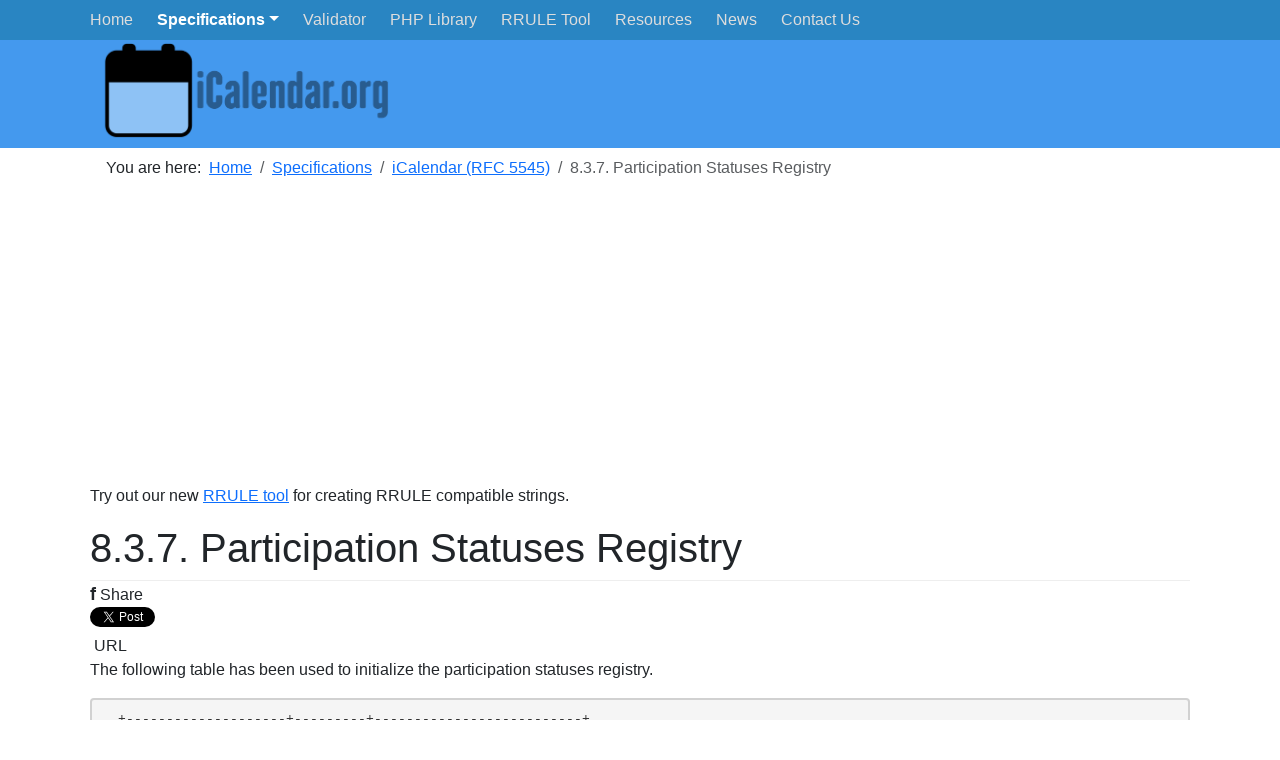

--- FILE ---
content_type: text/html; charset=utf-8
request_url: https://icalendar.org/iCalendar-RFC-5545/8-3-7-participation-statuses-registry.html
body_size: 5276
content:
<!DOCTYPE html>
<html>

<head>

	<meta charset="utf-8">
	<meta name="description" content="This site is devoted to promoting the iCalendar standard, which includes specifications, resources, a validation tool and PHP library. iCalendar is an open stan">
	<meta name="generator" content="Joomla! - Open Source Content Management">
	<title>iCalendar.org - 8.3.7.  Participation Statuses Registry</title>
	<link href="/templates/cleanboot/favicon.ico" rel="icon" type="image/vnd.microsoft.icon">
<link href="/media/vendor/bootstrap/css/bootstrap.min.css?5.3.2" rel="stylesheet" />
	<link href="/media/vendor/joomla-custom-elements/css/joomla-alert.min.css?0.2.0" rel="stylesheet" />
	<link href="/plugins/content/zapshare/zapshare.css" rel="stylesheet" />
	<link href="/plugins/system/jce/css/content.css?badb4208be409b1335b815dde676300e" rel="stylesheet" />
	<link href="/media/system/css/joomla-fontawesome.css" rel="stylesheet" />
	<link href="/templates/cleanboot/fontawesome/css/fontawesome.css" rel="stylesheet" />
	<link href="/templates/cleanboot/fontawesome/css/brands.css" rel="stylesheet" />
	<link href="/templates/cleanboot/fontawesome/css/solid.css" rel="stylesheet" />
	<link href="/templates/cleanboot/css/template.css" rel="stylesheet" />
	<link href="/templates/cleanboot/css/blue.css" rel="stylesheet" />
	<link href="/templates/cleanboot/css/custom.css" rel="stylesheet" />
<script type="application/json" class="joomla-script-options new">{"joomla.jtext":{"ERROR":"Error","MESSAGE":"Message","NOTICE":"Notice","WARNING":"Warning","JCLOSE":"Close","JOK":"OK","JOPEN":"Open"},"system.paths":{"root":"","rootFull":"https:\/\/icalendar.org\/","base":"","baseFull":"https:\/\/icalendar.org\/"},"csrf.token":"fe1436107676a2cb6dcef87b4bfb0f83"}</script>
	<script src="/media/system/js/core.min.js?ee06c8994b37d13d4ad21c573bbffeeb9465c0e2"></script>
	<script src="/media/vendor/bootstrap/js/bootstrap-es5.min.js?5.3.2" nomodule defer></script>
	<script src="/media/system/js/messages-es5.min.js?c29829fd2432533d05b15b771f86c6637708bd9d" nomodule defer></script>
	<script src="/media/vendor/bootstrap/js/alert.min.js?5.3.2" type="module"></script>
	<script src="/media/vendor/bootstrap/js/button.min.js?5.3.2" type="module"></script>
	<script src="/media/vendor/bootstrap/js/carousel.min.js?5.3.2" type="module"></script>
	<script src="/media/vendor/bootstrap/js/collapse.min.js?5.3.2" type="module"></script>
	<script src="/media/vendor/bootstrap/js/dropdown.min.js?5.3.2" type="module"></script>
	<script src="/media/vendor/bootstrap/js/modal.min.js?5.3.2" type="module"></script>
	<script src="/media/vendor/bootstrap/js/offcanvas.min.js?5.3.2" type="module"></script>
	<script src="/media/vendor/bootstrap/js/popover.min.js?5.3.2" type="module"></script>
	<script src="/media/vendor/bootstrap/js/scrollspy.min.js?5.3.2" type="module"></script>
	<script src="/media/vendor/bootstrap/js/tab.min.js?5.3.2" type="module"></script>
	<script src="/media/vendor/bootstrap/js/toast.min.js?5.3.2" type="module"></script>
	<script src="/media/system/js/messages.min.js?7f7aa28ac8e8d42145850e8b45b3bc82ff9a6411" type="module"></script>
	<script src="/templates/cleanboot/js/template.js"></script>
	<script type="application/ld+json">{"@context":"https:\/\/schema.org","@type":"BreadcrumbList","itemListElement":[{"@type":"ListItem","position":1,"item":{"@id":"https:\/\/icalendar.org\/Home.html","name":"Home"}},{"@type":"ListItem","position":2,"item":{"@id":"https:\/\/icalendar.org\/RFC-Specifications\/all\/","name":"Specifications"}},{"@type":"ListItem","position":3,"item":{"@id":"https:\/\/icalendar.org\/RFC-Specifications\/iCalendar-RFC-5545\/","name":"iCalendar (RFC 5545)"}},{"@type":"ListItem","position":4,"item":{"name":"8.3.7.  Participation Statuses Registry"}}]}</script>


	<meta name="viewport" content="width=device-width, initial-scale=1.0">
	<meta property="og:image" content="https://icalendar.org/images/clipart/icalendar600.png"/>
	<meta property="og:url" content="https://icalendar.org/"/>
	<meta property="og:title" content="iCalendar.org"/>
	<meta property="og:type" content="website" />
	<meta property="og:description" content="" />

</head>

<body id="body">
	
		<div class="wrapper-toolbar" style="min-height:40px;">
<nav id="toolbar-nav" class="navbar navbar-expand-lg bg-body-tertiary wrapper-menu fixed-top">
	<div class="container">
		<div class="navbar-inner">
			<button class="navbar-toggler" type="button" data-bs-toggle="collapse" data-bs-target="#toolbar" aria-controls="toolbar" aria-expanded="false" aria-label="Toggle navigation">
					<span class="icon-menu" style="color:#fff"></span>
			</button>
			<div class="d-lg-none float-end" style="font-size:125%;">iCalendar.org</div>
			<div id="toolbar" class="collapse navbar-collapse">
				<ul class="navbar-nav nav ">
<li class="item-101"><a href="/Home.html" ><span>Home</span></a></li><li class="item-105 active dropdown deeper parent"><a class=" dropdown-toggle" data-bs-toggle="dropdown" role="button"href="#" ><span>Specifications<b class="caret"></b></span></a><ul class="nav-child unstyled small dropdown-menu"><li class="item-102 current active"><a href="/RFC-Specifications/iCalendar-RFC-5545/" ><span>iCalendar (RFC 5545)</span></a></li><li class="item-309"><a href="/RFC-Specifications/iCalendar-RFC-7986/" ><span>New Properties for iCalendar (RFC 7986)</span></a></li><li class="item-106"><a href="/RFC-Specifications/iCalendar-Venue-Draft/" ><span>iCalendar Venue (Draft)</span></a></li><li class="item-129"><a href="/RFC-Specifications/CalDAV-Access-RFC-4791/" ><span>CalDAV Access (RFC 4791)</span></a></li><li class="item-131"><a href="/RFC-Specifications/CalDAV-Scheduling-RFC-6638/" ><span>CalDAV Scheduling (RFC 6638)</span></a></li></ul></li><li class="item-150"><a href="/validator.html" ><span>Validator</span></a></li><li class="item-284"><a href="/php-library.html" ><span>PHP Library</span></a></li><li class="item-389"><a href="/rrule-tool.html" ><span>RRULE Tool</span></a></li><li class="item-127"><a href="/resources.html" ><span>Resources</span></a></li><li class="item-302"><a href="/News/" ><span>News</span></a></li><li class="item-130"><a href="/contact-us.html" ><span>Contact Us</span></a></li></ul>

<div id="mod-custom95" class="mod-custom custom">
    <script>
  (function(i,s,o,g,r,a,m){i['GoogleAnalyticsObject']=r;i[r]=i[r]||function(){
  (i[r].q=i[r].q||[]).push(arguments)},i[r].l=1*new Date();a=s.createElement(o),
  m=s.getElementsByTagName(o)[0];a.async=1;a.src=g;m.parentNode.insertBefore(a,m)
  })(window,document,'script','https://www.google-analytics.com/analytics.js','ga');

  ga('create', 'UA-63391079-1', 'auto');
  ga('send', 'pageview');

</script></div>

			</div>
		</div>
	</div>
	</nav>
	</div>
	
	<!-- header -->
	<div id='header'>
	<div class='container'>
	<div class='row first'>
	<div id='logo' class='span5 d-none d-lg-block'>
	<a href="/">
	<img src="https://icalendar.org/images/clipart/icalendar600.png" alt="iCalendar.org" />	</a>
	</div>
	<div id='top' class='span7'>
		
	</div>
	</div>
	</div>
	</div>

	
	<!-- main container -->
	<div id='main-container' class='container'>
					
	<!-- mid container - includes main content area and sidebars -->
	<div class='row'>

	
	<!-- main content area -->
	<div class='span12'>
	<nav class="mod-breadcrumbs__wrapper" aria-label="Breadcrumbs">
    <ol class="mod-breadcrumbs breadcrumb px-3 py-2">
                    <li class="mod-breadcrumbs__here float-start">
                You are here: &#160;
            </li>
        
        <li class="mod-breadcrumbs__item breadcrumb-item"><a href="/Home.html" class="pathway"><span>Home</span></a></li><li class="mod-breadcrumbs__item breadcrumb-item"><a href="/RFC-Specifications/all/" class="pathway"><span>Specifications</span></a></li><li class="mod-breadcrumbs__item breadcrumb-item"><a href="/RFC-Specifications/iCalendar-RFC-5545/" class="pathway"><span>iCalendar (RFC 5545)</span></a></li><li class="mod-breadcrumbs__item breadcrumb-item active"><span>8.3.7.  Participation Statuses Registry</span></li>    </ol>
    </nav>

	
<div id="mod-custom101" class="mod-custom custom">
    <script async="async" src="//pagead2.googlesyndication.com/pagead/js/adsbygoogle.js"></script>
<!-- iCalendar.org - Responsive -->
<div id="ad-check"><ins class="adsbygoogle" style="display:block" data-ad-client="ca-pub-4335830585954144" data-ad-slot="6435533116" data-ad-format="auto"></ins></div>
<div id="ad-status" style="height:0px;">&nbsp;</div>
<script>
(adsbygoogle = window.adsbygoogle || []).push({});
  
setTimeout(function(){
  rnum = Math.random().toString(36).slice(-10);
  if(document.getElementById("ad-check").offsetHeight === 0){
    console.log("ads blocked");
    document.getElementById("ad-status").innerHTML = '<img src="/images/other/adblock.gif?' + rnum + '"/>';
    document.getElementById("ad-check").innerHTML = 
      '<div class="card bg-light d-block mb-3 p-3" style="text-align: center;"><img src="/images/clipart/coffee-cup.png" alt="coffee cup" width="50" height="81" style="float:right; padding-left:6px;padding-top:6px;" /><p style="text-align: left;">Your browser is blocking our ads, which we use to offset the costs of maintaining and continuing development of this site. Would you instead consider donating a virtual cup of coffee to the developer? Donate $4.50 (USA) using the button below to say thank you.</p><img src="https://www.paypalobjects.com/en_US/i/scr/pixel.gif" alt="" width="1" height="1" border="0"/><form action="https://www.paypal.com/cgi-bin/webscr" method="post" target="_blank" style="margin:0px;" ><input name="cmd" type="hidden" value="_s-xclick" /> <input name="hosted_button_id" type="hidden" value="CGTPEU9DT8UD6" /> <input alt="PayPal - The safer, easier way to pay online!" name="submit" src="https://www.paypalobjects.com/en_US/i/btn/btn_donate_LG.gif" type="image" /></form></div>';
  }
  else{
    console.log("ads running");
    document.getElementById("ad-status").innerHTML = '<img src="/images/other/adrun.gif?' + rnum + '"/>';
  }
}, 500);
</script></div>

<div id="mod-custom105" class="mod-custom custom">
    <div class="well">
<p>Try out our new <a href="/rrule-tool.html">RRULE tool</a> for creating RRULE compatible strings.</p>
</div></div>

	<div id="system-message-container" aria-live="polite"></div>

	<div class="com-content-article item-page" itemscope itemtype="https://schema.org/Article">
    <meta itemprop="inLanguage" content="en-GB">
    
    
        <div class="page-header">
        <h1 itemprop="headline">
            8.3.7.  Participation Statuses Registry        </h1>
                            </div>
        
        
    
    
        <div class='zapshare' style='vertical-align:top;'><span class="socialbutton">
<div id="fbshareBtn-560" class="zapshare_fb_button"><span style="font-size:110%;font-weight:bold;">f</span> Share</div>
<script>
jQuery("#fbshareBtn-560").on("click",function(){
    window.open("https://www.facebook.com/sharer/sharer.php?u=https%3A%2F%2Ficalendar.org%2FiCalendar-RFC-5545%2F8-3-7-participation-statuses-registry.html", "pop", "width=600, height=400, scrollbars=no");
    return false;
});
</script></span>
<span class="socialbutton"><iframe allowtransparency="true" frameborder="0" scrolling="no" src="https://platform.twitter.com/widgets/tweet_button.html?text=8.3.7.  Participation Statuses Registry&amp;url=https%3A%2F%2Ficalendar.org%2FiCalendar-RFC-5545%2F8-3-7-participation-statuses-registry.html" style="padding:0px;margin:0px;width:74px;height:20px;"></iframe></span>
<span class="socialbutton"><div class="zapshare_url_button"><a onclick='jQuery("#zapshare_url_field_560").toggle();'>&nbsp;URL</a></div></span>
<div class="zapshare_url_field" id="zapshare_url_field_560" style="display:none;"><input class="hasTooltip" readonly="true" type="text" data-toggle="hasTooltip" title="Copy and paste the URL to share this article with others." onClick="this.select();" value="https://icalendar.org/iCalendar-RFC-5545/8-3-7-participation-statuses-registry.html"></div></div>
                                                <div itemprop="articleBody" class="com-content-article__body">
        

<p>The following table has been used to initialize the participation
statuses registry.</p>
<p><pre>  +--------------------+---------+--------------------------+
  | Participant Status | Status  | Reference                |
  +--------------------+---------+--------------------------+
  | NEEDS-ACTION       | Current | RFC 5545, Section 3.2.12 |
  |                    |         |                          |
  | ACCEPTED           | Current | RFC 5545, Section 3.2.12 |
  |                    |         |                          |
  | DECLINED           | Current | RFC 5545, Section 3.2.12 |
  |                    |         |                          |
  | TENTATIVE          | Current | RFC 5545, Section 3.2.12 |
  |                    |         |                          |
  | DELEGATED          | Current | RFC 5545, Section 3.2.12 |
  |                    |         |                          |
  | COMPLETED          | Current | RFC 5545, Section 3.2.12 |
  |                    |         |                          |
  | IN-PROCESS         | Current | RFC 5545, Section 3.2.12 |
  +--------------------+---------+--------------------------+</pre></p>
     </div>

        
        
<nav class="pagenavigation">
    <span class="pagination ms-0">
                <a class="btn btn-sm btn-secondary previous" href="/iCalendar-RFC-5545/8-3-6-free-busy-time-types-registry.html" rel="prev">
            <span class="visually-hidden">
                Previous article: 8.3.6.  Free/Busy Time Types Registry            </span>
            <span class="icon-chevron-left" aria-hidden="true"></span> <span aria-hidden="true">Prev</span>            </a>
                    <a class="btn btn-sm btn-secondary next" href="/iCalendar-RFC-5545/8-3-8-relationship-types-registry.html" rel="next">
            <span class="visually-hidden">
                Next article: 8.3.8.  Relationship Types Registry            </span>
            <span aria-hidden="true">Next</span> <span class="icon-chevron-right" aria-hidden="true"></span>            </a>
        </span>
</nav>
                                        </div>

	
<div id="mod-custom88" class="mod-custom custom">
    <p><em>This document was automatically converted to XHTML using an RFC to HTML converter with the original text document at the Internet Engineering Task Force web site at <a href="http://www.ietf.org" target="_blank" rel="noopener">ietf.org</a> .&nbsp; The original text document should be referred to if there are any errors or discrepancies found in this document.</em></p></div>

<div id="mod-custom99" class="mod-custom custom">
    <div class="card bg-light mb-3 p-3">
<h3 class="card-title">Need to test your iCalendar feeds?</h3>
<p class="card-text">The <a href="/validator.html">iCalendar Validator</a> provides developers and testers a method to validate their iCalendar feeds, which can take data from either a URL, file or text snippet and compare it against the <a href="/RFC-Specifications/iCalendar-RFC-5545/">RFC 5545 specification</a>.&nbsp; We believe we have one of the best iCalendar validation tools available on the internet. More information about the validator can be <a href="/More-Info/about-the-icalendar-validator.html">found here</a>.</p>
</div></div>

	</div>

		</div>

				
	</div>

	<!-- bottom -->
	<div id="bottom">
				<!-- footer -->
	<div class="wrapper-footer clearfix" style="height: 32px; background-color:#fff;">
	<footer id="footer" class="footer sticky" style="bottom:0px;position:absolute;z-index:1000;">
		<div class="container">
		<span class="navbar-text">
			
<div id="mod-custom93" class="mod-custom custom">
    <p><span style="font-size: 9pt;">This site is maintained by&nbsp;<a href="http://zcontent.net" target="_blank" rel="noopener">Z Content</a>, a developer of PHP iCalendar tools for the Joomla Content Management System. It is hoped this site will help foster the use of iCalendar and open standards.</span></p></div>

<div id="mod-custom126" class="mod-custom custom">
    <p>Read our <a href="/privacy-policy.html">privacy policy here</a>.</p>
<p>&nbsp;</p>
<p>&nbsp;</p></div>

		</span>
		</div>
	</div>
	</div>
		</div>
</body>

</html>


--- FILE ---
content_type: text/html; charset=utf-8
request_url: https://www.google.com/recaptcha/api2/aframe
body_size: 267
content:
<!DOCTYPE HTML><html><head><meta http-equiv="content-type" content="text/html; charset=UTF-8"></head><body><script nonce="UbkTjSO0E-_eanuZUqMiHg">/** Anti-fraud and anti-abuse applications only. See google.com/recaptcha */ try{var clients={'sodar':'https://pagead2.googlesyndication.com/pagead/sodar?'};window.addEventListener("message",function(a){try{if(a.source===window.parent){var b=JSON.parse(a.data);var c=clients[b['id']];if(c){var d=document.createElement('img');d.src=c+b['params']+'&rc='+(localStorage.getItem("rc::a")?sessionStorage.getItem("rc::b"):"");window.document.body.appendChild(d);sessionStorage.setItem("rc::e",parseInt(sessionStorage.getItem("rc::e")||0)+1);localStorage.setItem("rc::h",'1769034642625');}}}catch(b){}});window.parent.postMessage("_grecaptcha_ready", "*");}catch(b){}</script></body></html>

--- FILE ---
content_type: application/javascript
request_url: https://icalendar.org/templates/cleanboot/js/template.js
body_size: 15
content:
// add js here
